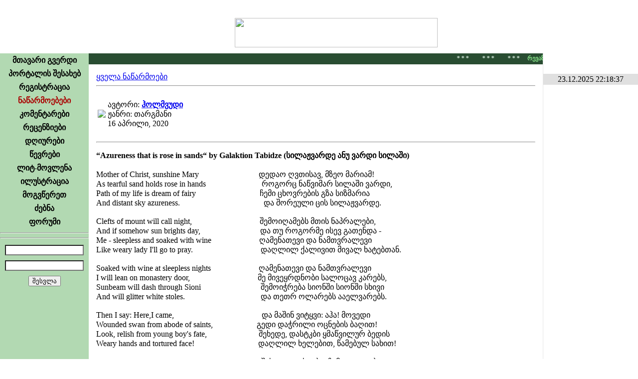

--- FILE ---
content_type: text/html; charset=UTF-8
request_url: https://urakparaki.com/?m=4&ID=105382
body_size: 9330
content:
<!-- Your IP Address 18.119.159.148 --><!DOCTYPE html PUBLIC "-//W3C//DTD XHTML 1.0 Transitional//EN" "http://www.w3.org/TR/xhtml1/DTD/xhtml1-transitional.dtd">
<html xmlns="http://www.w3.org/1999/xhtml" >
<head>
<script data-ad-client="ca-pub-8456504413064140" async src="https://pagead2.googlesyndication.com/pagead/js/adsbygoogle.js"></script>

<meta http-equiv="Content-Type" content="text/html; charset=utf-8" />
<meta name="keywords" content="ლიტერატურული პორტალი, თანამედროვე ლიტერატურა, ლიტერატურა, პოეზია, პროზა, იუმორისტული, დრამატურგია, კრიტიკა–პუბლიცისტიკა, თარგმანი, საბავშვო, ფორუმი, კომენტარი, რეცენზია, ლიტ–მოვლენა, ილუსტრაცია">
<meta name="description" content="ურაკპარაკი – ლიტერატურული პორტალი">
<meta name="robots" content="index, follow" />
<meta property="og:site_name" content="urakparaki.com"/>
<meta property="og:image" content="http://urakparaki.com/img/logo.png"/>
<link rel="image_src" type="image/png" href="http://urakparaki.com/img/logo.png" />
<meta property="og:title" content="“Azureness that is rose in sands“ by Galaktion Tabidze (სილაჟვარდე ანუ ვარდი სილაში)"/><meta name="title" content="“Azureness that is rose in sands“ by Galaktion Tabidze (სილაჟვარდე ანუ ვარდი სილაში)"/><link rel="shortcut icon" href="favicon.ico" />
<title>URAKPARAKI</title>
<link href="css/main.css" rel="stylesheet" type="text/css">
<link href="css/calendriza.css" rel="stylesheet" type="text/css">
<style type="text/css">
html, body{height:100%;}
body {	MARGIN: 0px; BACKGROUND-COLOR: #ffffff}
.hand {cursor:pointer}
.SelectedMenu{font-family:Sylfaen; font-size:16px; font-weight:bold; text-align:center; padding:4px 0px 4px 0px; text-decoration:none; color:#AA0000; cursor:default}
.DisabledMenu{font-family:Sylfaen; font-size:16px; font-weight:bold; text-align:center; padding:4px 0px 4px 0px; text-decoration:none; color:#999999; cursor:default}
.MenuItem{font-family:Sylfaen; font-size:16px; font-weight:bold; text-align:center; padding:4px 0px 4px 0px; text-decoration:none; }

.MenuItem:link{color:#000000}
.MenuItem:visited{color:#000000}
.MenuItem:active{color:#AA0000}
.MenuItem:hover{color:#008800}

.BDClass:link{color:#880000}
.BDClass:hover{color:#ff0000}
.BDClass:visited{color:#AA0000}
.BDClass:active{color:#ff6600}

#dyaryImage img {max-width:600px; width: expression(this.width > 600 ? 600: true);} 

.over5 {filter:alpha(opacity=30);  -moz-opacity:0.3;  opacity: 0.3; }
.over5:hover {filter:alpha(opacity=100);  -moz-opacity:1;  opacity:1; cursor:pointer }
@-webkit-keyframes blinkAnimation {    0%   { opacity:1}    50%  { opacity:0}    100% { opacity:1} }
@keyframes blinkAnimation {    0%   { opacity:1}    50%  { opacity:0}    100% { opacity:1} }
.blink{    -webkit-animation-name: blinkAnimation; /* Chrome, Safari, Opera */
    -webkit-animation-duration: 1s; /* Chrome, Safari, Opera */
    -webkit-animation-iteration-count: infinite; /* Chrome, Safari, Opera */
    animation-name: blinkAnimation;
    animation-duration: 1s;
    animation-iteration-count: infinite;
}
	audio {
		height: 16px;
		width: 500px;
		max-width: calc( 100% - 30px);
	}
</style>
<script type="text/javascript" src="js/jquery.min.js"></script>
<script language="javascript">AC_FL_RunContent = 0;</script>
<script type="text/javascript" language="javascript" src="js/rgbcolor.js"></script>
<script type="text/javascript" language="JavaScript" src="js/geo2uni.js"></script>
<script type="text/javascript" language="JavaScript" src="js/ad_eo_1.1.js"></script>
<script type="text/javascript" language="JavaScript" src="js/kernel.js"></script>
<script type="text/javascript" language="JavaScript" src="cal/funcalendar.js"></script>
<script type="text/javascript" src="cal/calendar.js"></script>
<script type="text/javascript" src="cal/lang/calendar-ge.js"></script>
<link rel="stylesheet" type="text/css" media="all" href="cal/calendar-mos.css" title="green" />
<script language="javascript">
var Levels=new Array("","ჩვეულებრივი წევრი" , "ლიტერატორი" ,"რჩეული ავტორი" , "რედაქტორი", "ადმინისტრატორი");
function divMouseMove(){
		}
</script>
<style>
.TopFixed {
	padding:0px;
	display:block;
	z-index:999;
	position: fixed !important;
	position:absolute;
	top:0;
	_top:expression(eval(document.compatMode && document.compatMode=='CSS1Compat')?document.documentElement.scrollTop+(document.documentElement.clientHeight-this.clientHeight)-1 :document.body.scrollTop+(document.body.clientHeight-this.clientHeight)-1);
	left:0;
	}
</style>

<body>




<table width="100%" height="100%" border="0" cellpadding="0" cellspacing="0"   style=" background:url(img/head_logo.png) top right no-repeat ">
  <tr>
    <td width="100%" height="107" align="center" valign="middle" style="background:url(img/head_left-1.png) left top no-repeat;"><img src="img/head_urak2.png" width="407" height="59" style="margin:24px 0px 0px 260px"><a name="#Head" id="#Head"></a></td>
    <td width="191" rowspan="1" valign="top"><img src="img/pixel.gif" width="191" height="1" /></td>
  </tr>
  <tr>
    <td rowspan="1" colspan="1" align="center" valign="top" class="Normal">    
    	<table width="100%" height="100%" border="0" cellpadding="0" cellspacing="0">
        <tr>
          <td width="178" height="100%" valign="top"  background="img/menu_bg.gif" bgcolor="#B2D9B2" style=" background-position:left top; background-repeat:repeat-x">
            <table width="178" border="0" cellspacing="0" cellpadding="0">

              <tr><td align="center"  class="MenuItem"><table border="0" cellpadding="0" cellspacing="0" align="center"><tr><td align="center"><a href="?m=0" class="MenuItem">მთავარი გვერდი</a></td><td></td></tr></table>
				</td></tr><tr><td align="center"  class="MenuItem"><table border="0" cellpadding="0" cellspacing="0" align="center"><tr><td align="center"><a href="?m=1" class="MenuItem">პორტალის შესახებ</a></td><td></td></tr></table>
				</td></tr><tr><td align="center"  class="MenuItem"><table border="0" cellpadding="0" cellspacing="0" align="center"><tr><td align="center"><a href="?m=2" class="MenuItem">რეგისტრაცია</a></td><td></td></tr></table>
				</td></tr><tr><td align="center"  class="SelectedMenu"><table border="0" cellpadding="0" cellspacing="0" align="center"><tr><td align="center"><a href="?m=4" class="SelectedMenu">ნაწარმოებები</a></td><td></td></tr></table>
				</td></tr><tr><td align="center"  class="MenuItem"><table border="0" cellpadding="0" cellspacing="0" align="center"><tr><td align="center"><a href="?m=5" class="MenuItem">კომენტარები</a></td><td></td></tr></table>
				</td></tr><tr><td align="center"  class="MenuItem"><table border="0" cellpadding="0" cellspacing="0" align="center"><tr><td align="center"><a href="?m=6" class="MenuItem">რეცენზიები</a></td><td></td></tr></table>
				</td></tr><tr><td align="center"  class="MenuItem"><table border="0" cellpadding="0" cellspacing="0" align="center"><tr><td align="center"><a href="?m=12" class="MenuItem">დღიურები</a></td><td></td></tr></table>
				</td></tr><tr><td align="center"  class="MenuItem"><table border="0" cellpadding="0" cellspacing="0" align="center"><tr><td align="center"><a href="?m=7" class="MenuItem">წევრები</a></td><td></td></tr></table>
				</td></tr><tr><td align="center"  class="MenuItem"><table border="0" cellpadding="0" cellspacing="0" align="center"><tr><td align="center"><a href="?m=8" class="MenuItem">ლიტ-მოვლენა</a></td><td></td></tr></table>
				</td></tr><tr><td align="center"  class="MenuItem"><table border="0" cellpadding="0" cellspacing="0" align="center"><tr><td align="center"><a href="?m=9" class="MenuItem">ილუსტრაცია</a></td><td></td></tr></table>
				</td></tr><tr><td align="center"  class="MenuItem"><table border="0" cellpadding="0" cellspacing="0" align="center"><tr><td align="center"><a href="?m=10" class="MenuItem">მოგვწერეთ</a></td><td></td></tr></table>
				</td></tr><tr><td align="center"  class="MenuItem"><table border="0" cellpadding="0" cellspacing="0" align="center"><tr><td align="center"><a href="?m=11" class="MenuItem">ძებნა</a></td><td></td></tr></table>
				</td></tr><tr><td align="center"  class="MenuItem"><table border="0" cellpadding="0" cellspacing="0" align="center"><tr><td align="center"><a href="?m=13&Forum=0" class="MenuItem">ფორუმი</a></td><td></td></tr></table>
				</td></tr>            </table> 
	  <hr>
            <div align="center" class="Normal">
              <script type="text/javascript">geokbd();</script>
            </div>
	  <hr/>
	  
	  
            <script language="javascript">
function focusBG(k,p){
	if (k==1)
		if (p==1) el('UName').style.backgroundImage='';
			else if (el('UName').value=='') el('UName').style.backgroundImage='url(img/BG_Name.gif)'; 
			
	if (k==2)
		if (p==1) el('UPass').style.backgroundImage='';
			else if (el('UPass').value=='') el('UPass').style.backgroundImage='url(img/BG_Pass.gif)'; 
	}
</script>
<form action="" method="post" name="form1" id="form1" style="margin:0px 0px 0px 0px; " enctype="multipart/form-data">
	<input type="hidden" name="MAC0" id="MAC0" value="">
  <table border="0" cellpadding="5" cellspacing="0" class="Normal" align="center">
    <tr>
      <td>	    
        <input onKeyPress="changeVal();" name="UName" id="UName" type="text" class="Normal" onChange="getCookieP()"   onFocus="focusBG(1,1)" onBlur="focusBG(1,2)"  
		style="width:150px; background:left no-repeat url(img/BG_Name.gif) #FFFFFF; " >	</td></tr>
    <tr><td>
      <input name="UPass" id="UPass" type="password" class="Normal" onFocus="focusBG(2,1);NoGeo=false" onBlur="focusBG(2,2);NoGeo=true"  
	  style="width:150px; background:left no-repeat url(img/BG_Pass.gif) #FFFFFF">
      </td></tr>
    <tr><td align="center">
      <input type="submit" class="Normal" value="შესვლა" >
      </td>
    </tr>
  </table>
   
  </form>
<script type="text/javascript">  
 MAC=readCookie('MAC0');
if (MAC!=null) 	el('MAC0').value=MAC;

</script>

   
  
<script type="text/javascript">
var confirmMsg  = 'Are you sure that you want to ';
function confirmMessage(confirmMsg0,Link)	{
    if (confirmMsg == '' || typeof(window.opera) != 'undefined') document.location=Link;
    var is_confirmed=confirm(confirmMsg + '\n' + confirmMsg0);    
	if (is_confirmed) document.location=Link;
	}
	
function fixActived(){ 	
	var d = new Date();
	ssrc= 'fixactived.php?'+d.getTime()
	xmlGet( ssrc, canEvent );	
	}
	
</script> 
  
  <!--div align="center" class="Normal"><img src="g_counter/index.php" ></div-->


<!-- TOP.GE COUNTER CODE -->
<div align="center" class="over50" style="margin-top:10px; " >
<script language="JavaScript" type="text/javascript" src="http://counter.top.ge/cgi-bin/cod?100+87457"></script>
<noscript>
<a target="_top" href="http://counter.top.ge/cgi-bin/showtop?87457">
<img src="http://counter.top.ge/cgi-bin/count?ID:87457+JS:false" border="0" alt="TOP.GE" /></a>
</noscript></div>
<!-- / END OF COUNTER CODE -->


  	    </td>
  
  
      <td width="100%" valign="top" background="img/BG_WorkAreaLeft.png" style="padding:0; margin:0; background-repeat:repeat-y; background-position:left"> 
	  
<script language="javascript">
userAgent=window.navigator.userAgent;
isOpera=(userAgent.indexOf("Opera")>=0)
isMozilla=(userAgent.indexOf("Mozilla")>=0)
</script>
<style>
span.anonsiClass a {color:#FFFFFF}
span.anonsiClass a:hover, span.anonsiClass a:visited, span.anonsiClass a:active {color:#E0FFE0}

</style>
<table width="100%" border="0" cellspacing="0" cellpadding="0" id="workspaceTab" >
	<tr>
	<script language="javascript"> if (isMozilla) el('workspaceTab').height='100%'; </script>
					<td height="22px" bgcolor="#294d32" valign="middle">
				<marquee truespeed scrollamount="1" scrolldelay="15" onMouseOver="this.stop()" onMouseOut="this.start()" 
					 style="font-family:Sylfaen; font-size:12px; color:#d3e7d8; cursor:default; font-weight:bold" ><span class="anonsiClass">
					 &nbsp; &nbsp; * * * &nbsp; &nbsp; 
 &nbsp; &nbsp; * * * &nbsp; &nbsp; 
 &nbsp; &nbsp; * * * &nbsp; &nbsp; 
<span class="blink"><font color=99FF99>რევაზ ინანიშვილის სახელობის „ერთი მოთხრობის“ კონკურსი - 2025. დაწვრილებით ფორუმზე, კონკურსების განყოფილებაში.</font></span> &nbsp; &nbsp; * * * &nbsp; &nbsp; 
 &nbsp; &nbsp; * * * &nbsp; &nbsp; 
 &nbsp; &nbsp; * * * &nbsp; &nbsp; 
<span class="blink"><font color=FFFF00>კონკურსი- “ლექსების გამოფენა/ასი სიტყვა“. დაწვრილებით ფორუმზე, კონკურსების განყოფილებაში.</font></span> &nbsp; &nbsp; * * * &nbsp; &nbsp; 
<font color=4499FF>გამარჯვებას ვუსურვებთ გმირ უკრაინელ ხალხს რუს აგრესორზე.</font>  &nbsp; &nbsp; * * * &nbsp; &nbsp; 
<font color=FFFF00>დიდება უკრაინას !!! Сла́ва Украї́ні !!!</font></span>
					</marquee>
				 </td> 
				</tr>
	<tr>
		<td>
			<div id="workspace" class="upper" style="padding:15px; overflow:auto; margin:0px; height:100%" onMouseMove="divMouseMove();">
          <link href="css/main.css" rel="stylesheet" type="text/css"> 
<style>
.extLine0{background-color:#ebf4ed} 
.extLine1{background-color:#dce4de}
</style>
<script src="Scripts/AC_RunActiveContent.js" type="text/javascript"></script>
<table width="100%" border="0" cellpadding="0" cellspacing="0" class="Normal"> 
  <tr> 
    <td class="Normal"> 
<div><a href="?m=4">ყველა ნაწარმოები</a></div><hr><table><tr><td><a href="?m=7&WUID=16634"><img src="img/users/165648123315942s.jpg" border=0></a></td><td class="Normal"><p>ავტორი: <a href="?m=7&WUID=16634"><strong>ჰოლმვუდი</strong></a><br />ჟანრი: თარგმანი<br /><span class="workDate">16 აპრილი, 2020 </span></p></td></tr></table><hr><p class="workHeader"><strong>“Azureness that is rose in sands“ by Galaktion Tabidze (სილაჟვარდე ანუ ვარდი სილაში)</strong> <iframe allowtransparency="true" frameborder="0" scrolling="no" 
			src="http://www.facebook.com/plugins/like.php?href=http%3A%2F%2Furakparaki.com%2F%3Fm%3D4%26ID%3D105382&send=true&layout=button_count&show_faces=false&width=200&action=like&font=arial&colorscheme=light&height=21" 
			style="margin-left:20px;vertical-align:middle; border: none; height: 21px; overflow: hidden; width: 160px;"></iframe></p><div class="workWork" id="WDIV" style="padding-bottom:10px;">Mother of Christ, sunshine Mary&nbsp; &nbsp; &nbsp; &nbsp; &nbsp; &nbsp; &nbsp; &nbsp; &nbsp; &nbsp; &nbsp; &nbsp; &nbsp; &nbsp; &nbsp;  დედაო ღვთისავ, მზეო მარიამ!<br />As tearful sand holds rose in hands&nbsp; &nbsp; &nbsp; &nbsp; &nbsp; &nbsp; &nbsp; &nbsp; &nbsp; &nbsp; &nbsp; &nbsp; &nbsp; &nbsp; როგორც ნაწვიმარ სილაში ვარდი,<br />Path of my life is dream of fairy&nbsp; &nbsp; &nbsp; &nbsp; &nbsp; &nbsp; &nbsp; &nbsp; &nbsp; &nbsp; &nbsp; &nbsp; &nbsp; &nbsp; &nbsp; &nbsp;  ჩემი ცხოვრების გზა სიზმარია<br />And distant sky azureness.&nbsp; &nbsp; &nbsp; &nbsp; &nbsp; &nbsp; &nbsp; &nbsp; &nbsp; &nbsp; &nbsp; &nbsp; &nbsp; &nbsp; &nbsp; &nbsp; &nbsp; &nbsp; &nbsp; &nbsp; &nbsp;  და შორეული ცის სილაჟვარდე.<br /><br />Clefts of mount will call night,&nbsp; &nbsp; &nbsp; &nbsp; &nbsp; &nbsp; &nbsp; &nbsp; &nbsp; &nbsp; &nbsp; &nbsp; &nbsp; &nbsp; &nbsp; &nbsp; &nbsp; შემოიღამებს მთის ნაპრალები, <br />And if somehow sun brights day,&nbsp; &nbsp; &nbsp; &nbsp; &nbsp; &nbsp; &nbsp; &nbsp; &nbsp; &nbsp; &nbsp; &nbsp; &nbsp; &nbsp; &nbsp; და თუ როგორმე ისევ გათენდა -<br />Me - slеepless and soaked with wine&nbsp; &nbsp; &nbsp; &nbsp; &nbsp; &nbsp; &nbsp; &nbsp; &nbsp; &nbsp; &nbsp; &nbsp;  ღამენათევი და ნამთვრალევი<br />Like weary lady I'll go to pray.&nbsp; &nbsp; &nbsp; &nbsp; &nbsp; &nbsp; &nbsp; &nbsp; &nbsp; &nbsp; &nbsp; &nbsp; &nbsp; &nbsp; &nbsp; &nbsp; &nbsp; დაღლილ ქალივით მივალ ხატებთან.<br /><br />Soaked with wine at slеepless nights&nbsp; &nbsp; &nbsp; &nbsp; &nbsp; &nbsp; &nbsp; &nbsp; &nbsp; &nbsp; &nbsp; &nbsp;  ღამენათევი და ნამთვრალევი<br />I will lean on monastery door,&nbsp; &nbsp; &nbsp; &nbsp; &nbsp; &nbsp; &nbsp; &nbsp; &nbsp; &nbsp; &nbsp; &nbsp; &nbsp; &nbsp; &nbsp; &nbsp; &nbsp; მე მივეყრდნობი სალოცავ კარებს,<br />Sunbeam will dash through Sioni&nbsp; &nbsp; &nbsp; &nbsp; &nbsp; &nbsp; &nbsp; &nbsp; &nbsp; &nbsp; &nbsp; &nbsp; &nbsp; &nbsp; &nbsp; შემოიჭრება სიონში სიონში სხივი<br />And will glitter white stoles.&nbsp; &nbsp; &nbsp; &nbsp; &nbsp; &nbsp; &nbsp; &nbsp; &nbsp; &nbsp; &nbsp; &nbsp; &nbsp; &nbsp; &nbsp; &nbsp; &nbsp; &nbsp; &nbsp; და თეთრ ოლარებს ააელვარებს.<br /><br />Then I say: Here,I came,&nbsp; &nbsp; &nbsp; &nbsp; &nbsp; &nbsp; &nbsp; &nbsp; &nbsp; &nbsp; &nbsp; &nbsp; &nbsp; &nbsp; &nbsp; &nbsp; &nbsp; &nbsp; &nbsp; &nbsp; &nbsp; &nbsp; და მაშინ ვიტყვი: აჰა! მოვედი<br />Wounded swan from abode of saints,&nbsp; &nbsp; &nbsp; &nbsp; &nbsp; &nbsp; &nbsp; &nbsp; &nbsp; &nbsp; &nbsp;  გედი დაჭრილი ოცნების ბაღით!<br />Look, relish from young boy's fate,&nbsp; &nbsp; &nbsp; &nbsp; &nbsp; &nbsp; &nbsp; &nbsp; &nbsp; &nbsp; &nbsp; &nbsp; &nbsp;  შეხედე, დასტკბი ყმაწვილურ ბედის<br />Weary hands and tortured face!&nbsp; &nbsp; &nbsp; &nbsp; &nbsp; &nbsp; &nbsp; &nbsp; &nbsp; &nbsp; &nbsp; &nbsp; &nbsp; &nbsp; &nbsp; &nbsp; დაღლილ ხელებით, წამებულ სახით! <br /><br />See! relish! look into my eyes&nbsp; &nbsp; &nbsp; &nbsp; &nbsp; &nbsp; &nbsp; &nbsp; &nbsp; &nbsp; &nbsp; &nbsp; &nbsp; &nbsp; &nbsp; &nbsp; &nbsp; &nbsp;  შეხედე! დასტკბი! ჩემი თვალები,<br />Once beating with dew, violet ones,&nbsp; &nbsp; &nbsp; &nbsp; &nbsp; &nbsp; &nbsp; &nbsp; &nbsp; &nbsp; &nbsp; &nbsp;  წინათ რომ ფეთქდნენ ცვრებით, იებით, -<br />Soaked with wine at slеepless nights&nbsp; &nbsp; &nbsp; &nbsp; &nbsp; &nbsp; &nbsp; &nbsp; &nbsp; &nbsp; &nbsp; &nbsp;  ღამენათევი და ნამთვრალევი<br />Filled with revenge of tears of mine.&nbsp; &nbsp; &nbsp; &nbsp; &nbsp; &nbsp; &nbsp; &nbsp; &nbsp; &nbsp; &nbsp; &nbsp; სავსეა ცრემლთა შურისძიებით!<br /><br />Relish! Are all poets like this?&nbsp; &nbsp; &nbsp; &nbsp; &nbsp; &nbsp; &nbsp; &nbsp; &nbsp; &nbsp; &nbsp; &nbsp; &nbsp; &nbsp; &nbsp; &nbsp; &nbsp;  დასტკბი! ასეა ყველა მგოსნები?<br />Do they await for you like me?&nbsp; &nbsp; &nbsp; &nbsp; &nbsp; &nbsp; &nbsp; &nbsp; &nbsp; &nbsp; &nbsp; &nbsp; &nbsp; &nbsp; &nbsp; &nbsp; &nbsp; შენს მოლოდინში ასეა ყველა?<br />Soul exhausted from praying to sky&nbsp; &nbsp; &nbsp; &nbsp; &nbsp; &nbsp; &nbsp; &nbsp; &nbsp; &nbsp; &nbsp; &nbsp; &nbsp;  სული, ვედრებით განაოცები,<br />Dies beneath your feet as butterfly.&nbsp; &nbsp; &nbsp; &nbsp; &nbsp; &nbsp; &nbsp; &nbsp; &nbsp; &nbsp; &nbsp; &nbsp; &nbsp; შენს ფერხთ ქვეშ კვდება, როგორც პეპელა.<br /><br />Where is return for what I gave?&nbsp; &nbsp; &nbsp; &nbsp; &nbsp; &nbsp; &nbsp; &nbsp; &nbsp; &nbsp; &nbsp; &nbsp; &nbsp; &nbsp; &nbsp; სად არის ჩემთვის სამაგიერო?<br />Where is the soul that's not in grave?&nbsp; &nbsp; &nbsp; &nbsp; &nbsp; &nbsp; &nbsp; &nbsp; &nbsp; &nbsp; &nbsp;  საბედნიერო სად არის სული?<br />Dante entered abode of saints,&nbsp; &nbsp; &nbsp; &nbsp; &nbsp; &nbsp; &nbsp; &nbsp; &nbsp; &nbsp; &nbsp; &nbsp; &nbsp; &nbsp; &nbsp; &nbsp; &nbsp; ვით სამოთხიდან ალიგიერი,<br />But I'm covered with dust of the devil.&nbsp; &nbsp; &nbsp; &nbsp; &nbsp; &nbsp; &nbsp; &nbsp; &nbsp; &nbsp; მე ჯოჯოხეთით ვარ დაფარული!<br /> <br />And when I descry phantom of death&nbsp; &nbsp; &nbsp; &nbsp; &nbsp; &nbsp; &nbsp; &nbsp; &nbsp; &nbsp; &nbsp;  და როცა ბედით დაწყევლილ გზაზე<br />On the road for cursed, fortuneless,&nbsp; &nbsp; &nbsp; &nbsp; &nbsp; &nbsp; &nbsp; &nbsp; &nbsp; &nbsp; &nbsp; &nbsp; &nbsp;  სიკვდილის ლანდი მომეჩვენება,<br />While receiving the last Eucharist&nbsp; &nbsp; &nbsp; &nbsp; &nbsp; &nbsp; &nbsp; &nbsp; &nbsp; &nbsp; &nbsp; &nbsp; &nbsp; &nbsp; &nbsp; განსასვენებელ ზიარებაზე<br />I won't remind you, mother of christ.&nbsp; &nbsp; &nbsp; &nbsp; &nbsp; &nbsp; &nbsp; &nbsp; &nbsp; &nbsp; &nbsp;  ჩემთან არ მოვა შენი ხსენება!<br /><br />Hands of mine will embrace chest,&nbsp; &nbsp; &nbsp; &nbsp; &nbsp; &nbsp; &nbsp; &nbsp; &nbsp; &nbsp; &nbsp; &nbsp; &nbsp;  დავიკრებ ხელებს და გრიგალივით<br />Stormy horses will whirl me away&nbsp; &nbsp; &nbsp; &nbsp; &nbsp; &nbsp; &nbsp; &nbsp; &nbsp; &nbsp; &nbsp; &nbsp; &nbsp; &nbsp;  გამაქანებენ სწრაფი ცხენები!<br />Soaked with wine at sleеpless nights&nbsp; &nbsp; &nbsp; &nbsp; &nbsp; &nbsp; &nbsp; &nbsp; &nbsp; &nbsp; &nbsp; &nbsp; ღამე ნათევი და ნამთვრალევი<br />I will lay down in my grave.&nbsp; &nbsp; &nbsp; &nbsp; &nbsp; &nbsp; &nbsp; &nbsp; &nbsp; &nbsp; &nbsp; &nbsp; &nbsp; &nbsp; &nbsp; &nbsp; &nbsp; &nbsp; &nbsp; ჩემს სამარეში ჩავესვენები. <br /><br /><br />Mother of Christ, sunshine Mary&nbsp; &nbsp; &nbsp; &nbsp; &nbsp; &nbsp; &nbsp; &nbsp; &nbsp; &nbsp; &nbsp; &nbsp; &nbsp; &nbsp; &nbsp; დედაო ღვთისავ, მზეო მარიამ!<br />As tearful sand holds rose in hands&nbsp; &nbsp; &nbsp; &nbsp; &nbsp; &nbsp; &nbsp; &nbsp; &nbsp; &nbsp; &nbsp; &nbsp; &nbsp;  როგორც ნაწვიმარ სილაში ვარდი,<br />Path of my life is dream of fairy&nbsp; &nbsp; &nbsp; &nbsp; &nbsp; &nbsp; &nbsp; &nbsp; &nbsp; &nbsp; &nbsp; &nbsp; &nbsp; &nbsp; &nbsp; &nbsp; ჩემი ცხოვრების გზა სიზმარია <br />And distant sky azureness.&nbsp; &nbsp; &nbsp; &nbsp; &nbsp; &nbsp; &nbsp; &nbsp; &nbsp; &nbsp; &nbsp; &nbsp; &nbsp; &nbsp; &nbsp; &nbsp; &nbsp; &nbsp; &nbsp; &nbsp; &nbsp; და შორეული ცის სილაჟვარდე.<br /><br /></div> 
        <div style="margin:10px"><a href="http://urakparaki.com/functions/tcpdf/examples/p.php?id=105382" target="_blank">გადმოწერეთ PDF ფორმატში</a></div>
	<hr> 
	<style type="text/css"> 
.Td1AddExp{ background-color:#f0ffbb; } 
.Add1_Content_Exp{ border:#f0ffbb solid ;} 
 
.Td2AddExp{ background-color:#ffebc9; } 
.Add2_Content_Exp{ border:#ffebc9 solid ;} 
 
.Td3AddExp{ background-color:#ffcbc9; } 
.Add3_Content_Exp{ border:#ffcbc9 solid ;} 
 
		</style> 
	<script language="javascript" type="text/javascript"> 
AddExpNum=0 
function AddMouseOver(Dest){ 
	num=Dest.id.substr(3,1) 
	Dest.className='Td'+num+'AddExp'; 
	Dest.style.cursor='pointer' 
	} 
function AddMouseOut(Dest){ 
	num=Dest.id.substr(3,1) 
	if (AddExpNum!=num) Dest.className='TdAdd'; 
	} 
function AddClick(Dest){ 
bordColors=Array('','#f0ffbb solid','#ffebc9 solid','#ffcbc9 solid')

	num=Dest.id.substr(3,1) 
	AddExpNum=num 
	el('Add1').className='TdAdd'; 
	el('Add2').className='TdAdd'; 
	el('Add3').className='TdAdd'; 
	Dest.className='Td'+num+'AddExp'; 
	el('Add1_Content').style.display='none'; 
	el('Add2_Content').style.display='none'; 
	el('Add3_Content').style.display='none'; 
	el('Add'+num+'_Content').style.display='block'; 
	el('HeadLine').style.border=bordColors[num];
	if(num==1) location='#comments';
	} 
function setAddCount(AddNum,AddCount){ 
	AddCaptions=Array('კომენტარები','ილუსტრაციები','რეცენზიები') 
	el('Add'+AddNum+'Cont').innerText=AddCaptions[AddNum-1]+' ('+AddCount+')'; 
	} 
function setAddContent(AddNum,AddContent){ 
	oHTML='<span id="Add'+AddNum+'_TdContent">'; 
	oHTML+=AddContent; 
	oHTML+='</span>'; 
	el('Add'+AddNum+'_TdContent').outerHTML=oHTML; 
	} 
		</script> 
	
	<table border="0" cellpadding="6" cellspacing="0" class="Normal" > 
	      <tr style="font-weight:bold;"> 
			  <td id="Add1" class="TdAdd" onmouseover="AddMouseOver(this)" onmouseout="AddMouseOut(this)" onclick="AddClick(this)"><nobr id="Add1Cont">კომენტარები</nobr></td> 
	    	  <td id="Add2" class="TdAdd" onmouseover="AddMouseOver(this)" onmouseout="AddMouseOut(this)" onclick="AddClick(this)"><nobr id="Add2Cont">ილუსტრაციები</nobr></td>	 
	    	  <td id="Add3" class="TdAdd" onmouseover="AddMouseOver(this)" onmouseout="AddMouseOut(this)" onclick="AddClick(this)"><nobr id="Add3Cont">რეცენზიები</nobr></td> 
    	    <td width="100%"></td></tr>
	<tr><td colspan="10"  style="padding:0" id="HeadLine">
	<script>setAddCount(1,2)</script><script>setAddCount(3,0)</script><table class="normal" width=100% cellpadding=0>
		  <tr id="Add1_Content" style="display:none"><td colspan="4" ><div><div><strong>2.</strong> <div id="DComContent1337972" style="display:none">გმადლობთ </div><span id="ComContent1337972">გმადლობთ </span></div><div align="right" style="font-style:italic"><a href="?m=7&WUID=16634"><strong>ჰოლმვუდი.</strong></a> <span class="CommentDate">2020-04-18 14:31:48</span></div></div><hr><div><div><strong>1.</strong> <div id="DComContent1337916" style="display:none"><br />წავიკითხე. ადგილ–ადგილ, თითქოს, მომეწონა, მაგრამ მე არ ვფლობ ინგლისურ ენას ისე კარგად, რომ შევაფასო.<br />გამბედაობისთვის 5</div><span id="ComContent1337916"><br />წავიკითხე. ადგილ–ადგილ, თითქოს, მომეწონა, მაგრამ მე არ ვფლობ ინგლისურ ენას ისე კარგად, რომ შევაფასო.<br />გამბედაობისთვის 5</span></div><div align="right" style="font-style:italic"><a href="?m=7&WUID=16468"><strong>მზია თვალაბეიშვილი.</strong></a> <span class="CommentDate">2020-04-16 14:46:12</span></div></div><hr></td></tr> 
		  <tr id="Add2_Content" style="display:none"><td colspan="4" ><div id="illustrations"><script>setAddCount(2,0)</script>მონაცემები არ არის<table height="120"  border="0" cellspacing="0" cellpadding="0">  <tr></tr></table></div></td></tr> 
		  <tr id="Add3_Content" style="display:none"><td colspan="4" >მონაცემები არ არის</td></tr>
		  </table></td></tr>
		</table>
	 
	</td> 
	</tr> 
</table>
</div>
		</td>
	</tr>
</table>


        	</td>
        </tr>
    </table></td>  
    <td valign="top" class="Normal"  style="border-left:1px #CCCCCC dotted" >
	<img src="img/pixel.gif" width="190px" height="1px"><br>
<!--  მარჯვენა სვეტი რაღაცებისთვის  -->

	<div class="day" id="navi_DateTime" align="center" style=" margin-top:40px; padding:2px 0; background-color:#E0E0E0">23.12.2025 22:18:37</div>
	<div style="height:5px"></div>

	<div class="Normal" id="TimeCompletted" align="center"></div>


	<div style="height:5px"></div>


</td>
</tr>

</table>
<script type="text/javascript">
function BooksOpen(){
	newWindow = window.open("UBook.php","UBook","scrollbars,status,resizable,width=500"); // status,menubar,height=400,width=300
	newWindow.focus( );
	}

</script>

<script type="text/javascript">
	
TOID=setTimeout('fixActived()',20000);

function xmlGet(url, responseHandler){
    xmlOpen("GET", url, null, responseHandler);
	}

function xmlOpen(method, url, toSend, responseHandler){
    if (window.XMLHttpRequest)
        req = new XMLHttpRequest();
    else if (window.ActiveXObject)
        req = new ActiveXObject("Microsoft.XMLHTTP"); 

    if(req)    {
		req.onreadystatechange = responseHandler;
		req.open(method, url, true);
		req.setRequestHeader("content-type","application/x-www-form-urlencoded");
		req.send(toSend);
	    }
	    else
        status='Your browser does not seem to support XMLHttpRequest.';
}
//------------------------------------------------------------------------------------------


function parseGetVars(qString) {
	var pairs = qString.split(/\&/);
	for (var i in pairs)	{
		var nameVal = pairs[i].split(/\=/);
		window[nameVal[0]] = nameVal[1];
		} 
	}
function toAmp(ss){
	while(ss.indexOf('{26}')>-1) ss=ss.replace('{26}','&')
	while(ss.indexOf('{3D}')>-1) ss=ss.replace('{3D}','=');
	return ss;
	}
	
NewMail=0
NewPostID=0
function canEvent(){
	var strInnerHTML = "";
	// ensure that the request loaded
	if( req.readyState == 4 )	// we loaded the content
		if( req.status == 200 )		//HTTP ok
		{	
		RText=req.responseText
		parseGetVars(RText)
				if(NewMail==1) {
			el('NewMailIcon').style['display']='block';
			startHeaderBlink();
			}
					if(NewPostID>0){
			html='<table width="100%" border="0" cellpadding="0" cellspacing="0" class="Normal"><tr class="ForumTR'+TRClass+'" style="padding:5px">  <td class="FLineD" valign=top width="1%"><a href="?m=7&WUID='+NewPostUID+'">'+((NewPostUPhoto!='s.jpg')?'<img src="'+NewPostUPhoto+'" border=0><br />':'')+NewPostUNName+'<br /></a><span style="font-size:10; color:#999999">'+Levels[NewPostULevel]+'</span></td><td width="99%" class="FLineDL" valign=top> <table border="0" cellspacing="0" cellpadding="0" width=100%> <tr> <td style="padding-bottom:3px; border-bottom:1 solid #CCCCCC; font-size:12px; color:#999999"> <a style="cursor:pointer" onclick="doFormat(\'Bold2\',\''+NewPostUNName+'\')"><img  src="../img/nick.gif" border=0 alt="ნიკი"/></a>&nbsp;<a style="cursor:pointer" onclick="doFormat(\'quote\',\''+NewPostUNName+'\',571)"><img  src="../img/forum/icon_quote.gif" border=0 alt="ციტირება"/></a> გამოქვეყნებულია: '+NewPostDate+' </td> <td align="right" style="padding-bottom:3px; border-bottom:1 solid #CCCCCC; font-size:12px; ">'+((isUser)?'<a href="?m=13&Theme=&st=0&WarningPostID='+NewPostID+'"><img src="../img/forum/shield_0.gif" border=0 alt="შეტყობინება უცენზურო პოსტის შესახებ"/></a>':'')+'</td> </tr> </table><span id="post'+NewPostID+'">'+toAmp(NewPost)+'</span>  </td></tr><tr class="ForumTR"><td class="FLineD" colspan=2><td></tr></table> <span id="forNewPosts" style="display:none" ></span>';
			if(true)
				el('forNewPosts').outerHTML=html
			NewPostID=0;
			TRClass=1-TRClass
			}
		}
	clearTimeout(TOID);
	TOID=setTimeout('fixActived()',20000);
	}
HBPhase=0;
HBOldTitle=document.title;
function HeaderBlink(){
	HBPhase=1-HBPhase;
	if(HBPhase==0) document.title='*** NEW MAIL ***';
			else document.title=HBOldTitle;
	}
HBID=0	
function startHeaderBlink(){
	if(HBID==0)
		HBID=setInterval('HeaderBlink()',300);
	}
//------------------------------------------------------------------------------------------


</script>


<style>
.SelectedSmile{ background:url(img/Smileys/sm_bg.gif) repeat-x; cursor:pointer}
.UnSelectedSmile{ background-color:#eff0e6; }
</style>
 <div id="Smileys" style="position:absolute; left:0; top:0; display:none">
 <table border="0" cellpadding="2" cellspacing="0" bgcolor="#eff0e6" style="border:1px #999999 solid; ">

 </table>
 </div>
<script type="text/javascript">
function storeCaret(ftext) 	{
	if (ftext.createTextRange) 	{
		ftext.caretPos = document.selection.createRange().duplicate();
		}
	}

function insertsmilie(myTextArea,smilieface) 	{
	var t = myTextArea;
	if (t.createTextRange && t.caretPos) {
		var caretPos = t.caretPos;
		caretPos.text = smilieface;
		t.focus();
		}
		else 
		{
		t.value+=smilieface;
		t.focus();
		}
	}
</script>

<script type="text/javascript">
var gaJsHost = (("https:" == document.location.protocol) ? "https://ssl." : "http://www.");
document.write(unescape("%3Cscript src='" + gaJsHost + "google-analytics.com/ga.js' type='text/javascript'%3E%3C/script%3E"));
</script>
<script type="text/javascript">
try {
var pageTracker = _gat._getTracker("UA-10853980-1");
pageTracker._trackPageview();
} catch(err) {}</script>


</body>
</html>

--- FILE ---
content_type: text/html; charset=utf-8
request_url: https://www.google.com/recaptcha/api2/aframe
body_size: 265
content:
<!DOCTYPE HTML><html><head><meta http-equiv="content-type" content="text/html; charset=UTF-8"></head><body><script nonce="puUM-eovxlUCqFcPqwdaiw">/** Anti-fraud and anti-abuse applications only. See google.com/recaptcha */ try{var clients={'sodar':'https://pagead2.googlesyndication.com/pagead/sodar?'};window.addEventListener("message",function(a){try{if(a.source===window.parent){var b=JSON.parse(a.data);var c=clients[b['id']];if(c){var d=document.createElement('img');d.src=c+b['params']+'&rc='+(localStorage.getItem("rc::a")?sessionStorage.getItem("rc::b"):"");window.document.body.appendChild(d);sessionStorage.setItem("rc::e",parseInt(sessionStorage.getItem("rc::e")||0)+1);localStorage.setItem("rc::h",'1766513918323');}}}catch(b){}});window.parent.postMessage("_grecaptcha_ready", "*");}catch(b){}</script></body></html>